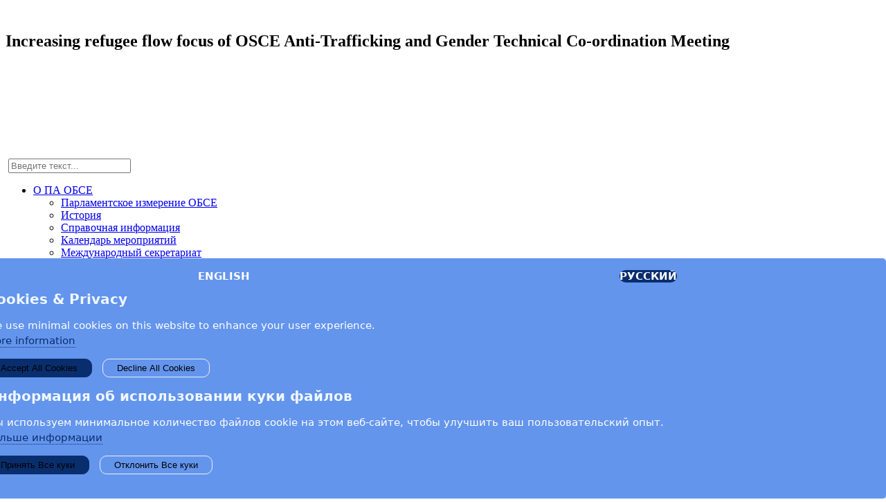

--- FILE ---
content_type: text/html; charset=utf-8
request_url: https://www.oscepa.org/ru/novosti-i-multimedia/press-relizy/2022/increasing-refugee-flow-focus-of-osce-anti-trafficking-and-gender-technical-co-ordination-meeting
body_size: 13990
content:


<!DOCTYPE html>
<html xmlns="http://www.w3.org/1999/xhtml" xml:lang="ru-ru" lang="ru-ru" dir="ltr" >
<head>
	<meta charset="utf-8">
	<meta name="author" content="Nat Parry">
	<meta name="generator" content="Joomla! - Open Source Content Management">
	<title>Increasing refugee flow focus of OSCE Anti-Trafficking and Gender Technical Co-ordination Meeting</title>
	<link href="https://www.oscepa.org/en/news-a-media/press-releases/2022/increasing-refugee-flow-focus-of-osce-anti-trafficking-and-gender-technical-co-ordination-meeting" rel="alternate" hreflang="en-GB">
	<link href="https://www.oscepa.org/ru/novosti-i-multimedia/press-relizy/2022/increasing-refugee-flow-focus-of-osce-anti-trafficking-and-gender-technical-co-ordination-meeting" rel="alternate" hreflang="ru-RU">
	<link href="https://www.oscepa.org/ru/search?format=opensearch" rel="search" title="OpenSearch OSCE PA" type="application/opensearchdescription+xml">
<link href="/media/mod_languages/css/template.min.css?6a2c4ea80e732ed19126602a869b1fc9" rel="stylesheet" />
	<link href="/media/vendor/joomla-custom-elements/css/joomla-alert.min.css?0.2.0" rel="stylesheet" />
	<link href="/modules/mod_bw_social_share/css/mod_bw_social_share.css" rel="stylesheet" />
	<link href="/modules/mod_bw_social_share/css/rrssb.css" rel="stylesheet" />
	<link href="/plugins/system/jce/css/content.css?aa754b1f19c7df490be4b958cf085e7c" rel="stylesheet" />
<script src="/media/vendor/jquery/js/jquery.min.js?3.7.1"></script>
	<script src="/media/legacy/js/jquery-noconflict.min.js?04499b98c0305b16b373dff09fe79d1290976288"></script>
	<script src="/media/mod_menu/js/menu-es5.min.js?6a2c4ea80e732ed19126602a869b1fc9" nomodule defer></script>
	<script type="application/json" class="joomla-script-options new">{"bootstrap.dropdown":{".dropdown-toggle":{"flip":true,"boundary":"scrollParent","reference":"toggle","display":"dynamic","popperConfig":true}},"joomla.jtext":{"MOD_FINDER_SEARCH_VALUE":"\u0412\u0432\u0435\u0434\u0438\u0442\u0435 \u0442\u0435\u043a\u0441\u0442...","ERROR":"\u041e\u0448\u0438\u0431\u043a\u0430","MESSAGE":"\u0421\u043e\u043e\u0431\u0449\u0435\u043d\u0438\u0435","NOTICE":"\u0412\u043d\u0438\u043c\u0430\u043d\u0438\u0435","WARNING":"\u041f\u0440\u0435\u0434\u0443\u043f\u0440\u0435\u0436\u0434\u0435\u043d\u0438\u0435","JCLOSE":"\u0417\u0430\u043a\u0440\u044b\u0442\u044c","JOK":"\u041e\u043a","JOPEN":"\u041e\u0442\u043a\u0440\u044b\u0442\u044c"},"system.paths":{"root":"","rootFull":"https:\/\/www.oscepa.org\/","base":"","baseFull":"https:\/\/www.oscepa.org\/"},"csrf.token":"b545f399a6a6f10b7e790d3369c612e9"}</script>
	<script src="/media/system/js/core.min.js?9c761ae035a6bd778a710e6c0f5ff7de049b67a3"></script>
	<script src="/media/vendor/bootstrap/js/bootstrap-es5.min.js?5.3.2" nomodule defer></script>
	<script src="/media/com_finder/js/finder-es5.min.js?14e4c7fdce4ca11c6d12b74bad128529a294b183" nomodule defer></script>
	<script src="/media/system/js/messages-es5.min.js?44e3f60beada646706be6569e75b36f7cf293bf9" nomodule defer></script>
	<script src="/media/vendor/bootstrap/js/dropdown.min.js?5.3.2" type="module"></script>
	<script src="/media/com_finder/js/finder.min.js?c8b55661ed62db937b8d6856090adf9258c4a0fc" type="module"></script>
	<script src="/media/system/js/messages.min.js?7425e8d1cb9e4f061d5e30271d6d99b085344117" type="module"></script>
	<script src="/modules/mod_bw_social_share/js/rrssb.js"></script>
	<script src="/modules/mod_bw_social_share/js/mod_bw_social_share.js"></script>
	<link href="https://www.oscepa.org/en/news-a-media/press-releases/2022/increasing-refugee-flow-focus-of-osce-anti-trafficking-and-gender-technical-co-ordination-meeting" rel="alternate" hreflang="x-default">

		<script
	  src="https://code.jquery.com/jquery-3.7.1.min.js"
	  integrity="sha256-/JqT3SQfawRcv/BIHPThkBvs0OEvtFFmqPF/lYI/Cxo="
	  crossorigin="anonymous"></script>
		
	<script src="https://cdnjs.cloudflare.com/ajax/libs/twitter-bootstrap/2.3.2/js/bootstrap.min.js"></script>	

	<link rel="apple-touch-icon" sizes="180x180" href="/templates/oscepa-43/favicons/apple-touch-icon.png">
	<link rel="icon" type="image/png" sizes="32x32" href="/templates/oscepa-43/favicons/favicon-32x32.png">
	<link rel="icon" type="image/png" sizes="16x16" href="/templates/oscepa-43/favicons/favicon-16x16.png">
	<link rel="manifest" href="/templates/oscepa-43/favicons/site.webmanifest">
	<link rel="mask-icon" href="/templates/oscepa-43/favicons/safari-pinned-tab.svg" color="#5bbad5">
	<link rel="shortcut icon" href="/templates/oscepa-43/favicons/favicon.ico">
	<meta name="msapplication-TileColor" content="#da532c">
	<meta name="msapplication-config" content="/templates/oscepa-43/favicons/browserconfig.xml">
	<meta name="theme-color" content="#ffffff">
	<meta name="viewport" content="width=device-width, initial-scale=1, shrink-to-fit=no">
			<link rel="stylesheet" href="/templates/oscepa-43/css/bootstrap.css?v=250318" type="text/css" />
		<link rel="stylesheet" href="/templates/oscepa-43/css/bootstrap-grid.css" type="text/css" />
				<link rel="stylesheet" href="/templates/oscepa-43/css/template.css?v=250318" type="text/css" />
			<link rel="stylesheet" href="/templates/oscepa-43/css/mobile.css" type="text/css" />
		<link rel="stylesheet" href="/templates/oscepa-43/css/font.css" type="text/css" />
	<link rel="stylesheet" href="/templates/oscepa-43/css/custom.css" type="text/css" />
	<script src="/templates/oscepa-43/js/common.js" type="text/javascript"></script>
	<script async src="https://platform.twitter.com/widgets.js" charset="utf-8"></script>	
	
	<link rel="stylesheet" href="https://unpkg.com/leaflet@1.3.1/dist/leaflet.css" integrity="sha512-Rksm5RenBEKSKFjgI3a41vrjkw4EVPlJ3+OiI65vTjIdo9brlAacEuKOiQ5OFh7cOI1bkDwLqdLw3Zg0cRJAAQ==" crossorigin="" />
  <link rel="stylesheet" href="https://unpkg.com/leaflet.markercluster@1.3.0/dist/MarkerCluster.css" />
  <link rel="stylesheet" href="https://unpkg.com/leaflet.markercluster@1.3.0/dist/MarkerCluster.Default.css" />

  <script src="https://unpkg.com/leaflet@1.3.1/dist/leaflet.js" integrity="sha512-/Nsx9X4HebavoBvEBuyp3I7od5tA0UzAxs+j83KgC8PU0kgB4XiK4Lfe4y4cgBtaRJQEIFCW+oC506aPT2L1zw==" crossorigin=""></script>
  <script src="https://unpkg.com/leaflet.markercluster@1.3.0/dist/leaflet.markercluster.js"></script>
	

<!--[if lte IE 7]>
<style type="text/css">
#nav2 > div. ul.menu > li,#nav1 > div. ul.menu > li {
	display: inline !important;
	zoom: 1;
}
</style>
<![endif]-->


	<!--[if lt IE 9]>
		<script src="/media/jui/js/html5.js"></script>
	<![endif]-->

		
	
	<script>
	// Define dataLayer and the gtag function.
	window.dataLayer = window.dataLayer || [];
	function gtag(){dataLayer.push(arguments);}

	// Set default consent to 'denied' as a placeholder
	// Determine actual values based on your own requirements
	gtag('consent', 'default', {
		'ad_storage': 'denied',
		'ad_user_data': 'denied',
		'ad_personalization': 'denied',
		'functionality_storage': 'denied',
		'personalization_storage': 'denied',
	    'security_storage': 'denied',
	    'analytics_storage': 'denied'
	});
	</script>
	
	<!-- Google tag (gtag.js) -->
	<script async src="https://www.googletagmanager.com/gtag/js?id=G-W1FLYT21P2"></script>
	<script>
		window.dataLayer = window.dataLayer || [];
		function gtag(){dataLayer.push(arguments);}
		
		gtag('js', new Date());
		gtag('config', 'G-W1FLYT21P2');
	</script>
	
	<script>
	// Define dataLayer and the gtag function.
	window.dataLayer = window.dataLayer || [];
	function gtag(){dataLayer.push(arguments);}

//	Update this section based on your business requirements.
	gtag('consent', 'update', {
		'ad_storage': 'denied',
		'ad_user_data': 'denied',
		'ad_personalization': 'denied',
		'functionality_storage': 'denied',
		'personalization_storage': 'denied',
	    'security_storage': 'denied',
	    'analytics_storage': 'denied'
	});
	</script>	
	
	<script>
		gtag("event", "UserViewPage", {
		    "event_category": "CookieSettings",
		    "event_label": "notSetted"
		});	
	</script>
		
	</head>
<body class="com_content view-article layout-blog no-task itemid-1372">
<div id="wrapper">
		<div id="maintop_slider">
		<div class="block01">
			
<div class="cate-banner article-banner">
	<!-- get image -->
	<img src="/images/Photos/Press_Releases_General_pictures/2022/210422_MC_and_Val_Richey_meeting_Moldova_banner.png" alt="" />	<!-- Decription -->
	<div class="container_ct cate_txt01">
				<h2 class="title">Increasing refugee flow focus of OSCE Anti-Trafficking and Gender Technical Co-ordination Meeting</h2>

		
	</div>
</div>   
   
   
   
   

		</div>
	</div>
			<div class=" ui-sortable container">
	<!--<section id="row2" class="clearfix">
		<div class=" clearfix">
			<div class="flexiblecolumn" style="width:80%;">
								<div id="block14">
					<div class=" clearfix">
						
<div id="mod-custom713" class="custom">
    <p><a href="https://www.youtube.com/user/oscepa/videos" target="_blank" style="color: #000000; font-family: Verdana, Arial, Helvetica, sans-serif; font-size: 11px; line-height: normal; text-align: -webkit-right;" title="Go to the OSCE PA's YouTube page"><img src="/images/Photos/Buttons/youtube_icon.png" alt="youtube icon" width="27" height="27" style="display: block; margin-left: 5px; vertical-align: top; margin-top: -3px; float: right;" /></a> <a href="https://www.instagram.com/osce_pa/" target="_blank"><img src="/images/Photos/Buttons/Instagram_Icon_Large.png" alt="Instagram Icon Large" width="28" height="28" style="margin-top: -3px; margin-right: 0px; margin-left: 5px;" /></a> <a href="https://www.flickr.com/photos/oscepa/albums" target="_blank" title="Go to the OSCE PA's Flickr page"><img src="/images/Photos/Buttons/flickr-icon2.png" alt="flickr icon2" width="27" height="27" style="margin-left: 5px; display: block; vertical-align: top; margin-top: -3px; float: right;" /></a> <a href="https://www.facebook.com/oscepa" target="_blank" title="Go to the OSCE PA's Facebook page"><img src="/images/Photos/Buttons/Facebook-icon.jpg" alt="Facebook icon" width="27" height="27" style="margin-top: -3px; margin-bottom: 0px; margin-left: 5px; display: block; vertical-align: top; float: right;" /></a> <a href="https://twitter.com/oscepa" target="_blank" title="Go to the OSCE PA's Twitter page"><img src="/images/Photos/Buttons/Twitter_icon.png" alt="Twitter icon" width="27" height="27" style="margin-top: -3px; margin-bottom: 0px; margin-left: 5px; display: block; vertical-align: top; float: right;" /></a></p></div>

					</div>
				</div>
							</div>
			<div class="flexiblecolumn" style="width:20%;">
								<nav id="nav2">
					<div class=" clearfix">
						<label for="topmenu-mobileck" class="mobileckhambuger_togglerlabel" style="display:none;">&#x2261;</label>
						<input id="topmenu-mobileck" class="mobileckhambuger_toggler" type="checkbox" style="display:none;"/>
						<ul class="mod-menu mod-list nav ">
<li class="nav-item item-1304"><a href="/ru/privacy-policy" >Privacy Policy</a></li><li class="nav-item item-182"><a href="/ru/contact-us" >CONTACT US</a></li><li class="nav-item item-183"><a href="http://www.osce.org/" target="_blank" rel="noopener noreferrer">OSCE.org</a></li></ul>

					</div>
				</nav>
							</div>
			<div class="clr"></div>
		</div>
	</section>-->
	<div class="tmp_block01">
		<section id="row1" class="clearfix">
			<div class=" clearfix">
				<div id="logo1" class="logo">
					<div class="clearfix">
												<a href="/">
													<img src="/templates/oscepa-43/images/logo.png" alt="" />
												</a>
																	</div>
				</div>
			</div>
		</section>
		<p class="menu_smp smp"><img src="/templates/oscepa-43/images/menu-smp.png" alt="" /></p>
		<p class="search_icon smp"><img src="/templates/oscepa-43/images/search-icon.png" alt="" /></p>
				<nav id="nav1" class="navbox">
						<p class="search_icon pc"><img src="/templates/oscepa-43/images/search-icon.png" alt="" /></p>
			<div class="block02">
				
<form class="mod-finder js-finder-searchform form-search" action="/ru/search" method="get" role="search">
    <label for="mod-finder-searchword1127" class="finder"> </label><input type="text" name="q" id="mod-finder-searchword1127" class="js-finder-search-query form-control" value="" placeholder="Введите текст...">
            </form>

			</div>
						<div class="block01">
				<label for="mainmenu-mobileck" class="mobileckhambuger_togglerlabel" style="display:none;">&#x2261;</label>
				<input id="mainmenu-mobileck" class="mobileckhambuger_toggler" type="checkbox" style="display:none;"/>
				<ul class="mod-menu mod-list nav menu nav-dropdown mod-list">
<li class="nav-item item-1421 deeper parent"><a href="/ru/o-pa-obse" >О ПА ОБСЕ</a><ul class="mod-menu__sub list-unstyled small"><li class="nav-item item-1353"><a href="/ru/o-pa-obse/parlamentskoe-izmerenie-obse" >Парламентское измерение ОБСЕ</a></li><li class="nav-item item-1354 parent"><a href="/ru/o-pa-obse/istoriya" >История</a></li><li class="nav-item item-1355"><a href="/ru/o-pa-obse/spravochnaya-informatsiya" >Справочная информация</a></li><li class="nav-item item-1356"><a href="/ru/o-pa-obse/kalendar-meropriyatij" >Календарь мероприятий</a></li><li class="nav-item item-1357 parent"><a href="/ru/o-pa-obse/mezhdunarodnyj-sekretariat" >Международный секретариат</a></li><li class="nav-item item-1358 parent"><a href="/ru/o-pa-obse/trudoustrojstvo-v-pa-obse" >Трудоустройство в ПА ОБСЕ</a></li></ul></li><li class="nav-item item-1422 deeper parent"><a href="/ru/chleny" >ЧЛЕНЫ</a><ul class="mod-menu__sub list-unstyled small"><li class="nav-item item-1359 parent"><a href="/ru/chleny/predsedatel-i-byuro" >Председатель и Бюро</a></li><li class="nav-item item-1360 parent"><a href="/ru/chleny/gosudarstva-uchastniki" >Государства-участники</a></li><li class="nav-item item-1361"><a href="/ru/chleny/partnery-po-sotrudnichestvu" >Партнеры по сотрудничеству</a></li></ul></li><li class="nav-item item-1348 deeper parent"><a href="/ru/deyatelnost" >ДЕЯТЕЛЬНОСТЬ</a><ul class="mod-menu__sub list-unstyled small"><li class="nav-item item-1362 parent"><a href="/ru/deyatelnost/obshchie-komitety" >Общие комитеты</a></li><li class="nav-item item-1363 parent"><a href="/ru/deyatelnost/spetsialnye-predstaviteli" >Специальные представители</a></li><li class="nav-item item-1364 parent"><a href="/ru/deyatelnost/spetsialnye-komitety-i-rabochie-gruppy" >Специальные комитеты и рабочие группы</a></li><li class="nav-item item-1365 parent"><a href="/ru/deyatelnost/nablyudenie-za-vyborami" >Наблюдение за выборами</a></li><li class="nav-item item-1366"><a href="/ru/deyatelnost/na-puti-k-khelsinki-50" >На пути к «Хельсинки + 50»</a></li><li class="nav-item item-1367 parent"><a href="/ru/deyatelnost/mery-reagirovaniya-na-krizis-vyzvannyj-pandemiej-covid-19" >Меры реагирования на кризис, вызванный пандемией COVID-19</a></li><li class="nav-item item-1605"><a href="/ru/deyatelnost/dejstviya-v-otnoshenii-ukrainy" >Действия в отношении Украины</a></li></ul></li><li class="nav-item item-1349 deeper parent"><a href="/ru/zasedaniya" >ЗАСЕДАНИЯ</a><ul class="mod-menu__sub list-unstyled small"><li class="nav-item item-1368 parent"><a href="/ru/zasedaniya/ezhegodnye-sessii" class="h6">Ежегодные сессии</a></li><li class="nav-item item-1369 parent"><a href="/ru/zasedaniya/osennie-zasedaniya" >Осенние заседания</a></li><li class="nav-item item-1370 parent"><a href="/ru/zasedaniya/zimnie-zasedaniya" >Зимние заседания</a></li><li class="nav-item item-1371"><a href="/ru/zasedaniya/drugie-zasedaniya" >Другие заседания</a></li></ul></li><li class="nav-item item-1350 active deeper parent"><a href="/ru/novosti-i-multimedia" >НОВОСТИ И МУЛЬТИМЕДИА</a><ul class="mod-menu__sub list-unstyled small"><li class="nav-item item-1372 current active parent"><a href="/ru/novosti-i-multimedia/press-relizy" aria-current="location">Пресс-релизы</a></li><li class="nav-item item-1373"><a href="/ru/novosti-i-multimedia/novosti-iz-kopengagena" >Новости из Копенгагена</a></li><li class="nav-item item-1374"><a href="/ru/novosti-i-multimedia/publikatsii" >Публикации</a></li><li class="nav-item item-1375"><a href="https://www.flickr.com/photos/oscepa" target="_blank" rel="noopener noreferrer">Фотоматериалы</a></li><li class="nav-item item-1376"><a href="https://www.youtube.com/user/oscepa/videos" target="_blank" rel="noopener noreferrer">Видеоматериалы</a></li></ul></li><li class="nav-item item-1351"><a href="/ru/dokumenty" >ДОКУМЕНТЫ</a></li></ul>
<ul class="mod-menu mod-list nav nav menu login mod-list">
<li class="nav-item item-1352"><a href="https://oscepa.eventsair.com/registration/Account/Login?ReturnUrl=%2Fregistration%2Fosce-pa-member-directory%2Fregistration" >ВХОД</a></li></ul>
<div class="mod-languages language">
        <div class="mod-languages">
    <p class="visually-hidden" id="language_picker_des_1061">Выберите язык</p>


    <ul aria-labelledby="language_picker_des_1061" class="mod-languages__list lang-inline">

                                <li>
                <a  href="/en/news-a-media/press-releases/2022/increasing-refugee-flow-focus-of-osce-anti-trafficking-and-gender-technical-co-ordination-meeting">
                                            English                                    </a>
            </li>
                                                    <li class="lang-active">
                <a aria-current="true"  href="https://www.oscepa.org/ru/novosti-i-multimedia/press-relizy/2022/increasing-refugee-flow-focus-of-osce-anti-trafficking-and-gender-technical-co-ordination-meeting">
                                            Русский                                     </a>
            </li>
                </ul>

</div>
</div>
<div class="mod-languages language-mb">
        <div class="mod-languages">
    <p class="visually-hidden" id="language_picker_des_1062">Выберите язык</p>


        <div class="mod-languages__select btn-group">
                                                        <button id="language_btn_1062" type="button" data-bs-toggle="dropdown" class="btn btn-secondary dropdown-toggle" aria-haspopup="listbox" aria-labelledby="language_picker_des_1062 language_btn_1062" aria-expanded="false">
                                            <img src="/media/mod_languages/images/ru_ru.gif" alt="">                                        Русский                 </button>
                            <ul aria-labelledby="language_picker_des_1062" class="lang-block dropdown-menu">

                                                <li>
                    <a  href="/en/news-a-media/press-releases/2022/increasing-refugee-flow-focus-of-osce-anti-trafficking-and-gender-technical-co-ordination-meeting">
                                                    <img src="/media/mod_languages/images/en.gif" alt="">                                                English                    </a>
                </li>
                                                            </ul>
    </div>

</div>
</div>

			</div>
		</nav>
			</div>

	<div class="print-logo">
				<a href="/">
					<img src="/templates/oscepa-43/images/logo.png" alt="" />
				</a>
					</div>
	
	
	<div id="maincontent" class="maincontent noleft noright">
		<div class="container_ct clearfix">
						<div id="block13">
				<div class=" clearfix">
					<div class="moduletable bread_module col-md-10">
        
<ul itemscope itemtype="https://schema.org/BreadcrumbList" class="breadcrumb bread_module col-md-12">
			<!-- <li>
			Вы здесь: &#160;
		</li> -->
	
				<li itemprop="itemListElement" itemscope itemtype="https://schema.org/ListItem">
									<a itemprop="item" href="/ru/" class="pathway"><span itemprop="name">Главная</span></a>
				
									<span class="divider">/</span>
								<meta itemprop="position" content="1">
			</li>
					<li itemprop="itemListElement" itemscope itemtype="https://schema.org/ListItem">
									<a itemprop="item" href="/ru/novosti-i-multimedia" class="pathway"><span itemprop="name">НОВОСТИ И МУЛЬТИМЕДИА</span></a>
				
									<span class="divider">/</span>
								<meta itemprop="position" content="2">
			</li>
					<li itemprop="itemListElement" itemscope itemtype="https://schema.org/ListItem">
									<a itemprop="item" href="/ru/novosti-i-multimedia/press-relizy" class="pathway"><span itemprop="name">Пресс-релизы</span></a>
				
									<span class="divider">/</span>
								<meta itemprop="position" content="3">
			</li>
					<li itemprop="itemListElement" itemscope itemtype="https://schema.org/ListItem">
									<a itemprop="item" href="/ru/novosti-i-multimedia/press-relizy/2022" class="pathway"><span itemprop="name">2022</span></a>
				
									<span class="divider">/</span>
								<meta itemprop="position" content="4">
			</li>
					<li itemprop="itemListElement" itemscope itemtype="https://schema.org/ListItem" class="active">
				<span itemprop="name">
					Increasing refugee flow focus of OSCE Anti-Trafficking and Gender Technical Co-ordination Meeting				</span>
				<meta itemprop="position" content="5">
			</li>
		</ul>
</div>

				</div>
									<div class="clearfix">
						<select id="selectBox" onchange="window.document.location.href=this.options[this.selectedIndex].value;" class="categories-module_press">
<option value="/news-a-media/press-releases">Select year</option>
	<option value="/ru/novosti-i-multimedia/press-relizy/2026" >
		2026	</option>
	<option value="/ru/novosti-i-multimedia/press-relizy/2025" >
		2025	</option>
	<option value="/ru/novosti-i-multimedia/press-relizy/2024" >
		2024	</option>
	<option value="/ru/novosti-i-multimedia/press-relizy/press-2023" >
		2023	</option>
	<option value="/ru/novosti-i-multimedia/press-relizy/2022" >
		2022	</option>
	<option value="/ru/novosti-i-multimedia/press-relizy/press-2021" >
		2021	</option>
	<option value="/ru/novosti-i-multimedia/press-relizy/press-2020" >
		2020	</option>
	<option value="/ru/novosti-i-multimedia/press-relizy/press-2019" >
		2019	</option>
	<option value="/ru/novosti-i-multimedia/press-relizy/press-2018" >
		2018	</option>
	<option value="/ru/novosti-i-multimedia/press-relizy/press-2017" >
		2017	</option>
	<option value="/ru/novosti-i-multimedia/press-relizy/press-2016" >
		2016	</option>
	<option value="/ru/novosti-i-multimedia/press-relizy/press-2015" >
		2015	</option>
	<option value="/ru/novosti-i-multimedia/press-relizy/press-2014" >
		2014	</option>
	<option value="/ru/novosti-i-multimedia/press-relizy/press-2013" >
		2013	</option>
	<option value="/ru/novosti-i-multimedia/press-relizy/press-2012" >
		2012	</option>
	<option value="/ru/novosti-i-multimedia/press-relizy/press-2011" >
		2011	</option>
	<option value="/ru/novosti-i-multimedia/press-relizy/press-2010" >
		2010	</option>
</select>

<style type="text/css">
	.categories-module_press{
		position: relative;
	    height: 45px;
	    float: right;
	    margin-top: -35px;
	}
</style>
<script type="text/javascript">
    jQuery(function($) {
		$('#selectBox').on('change', function() {
			var url = $(this).val();
			if (url) {
				window.location = url;
			}
			return false;
		});
	});

</script>


					</div>
							</div>
										<div id="main" class="column main row-fluid col-md-8">
					<div class="clearfix">
												<div id="maincenter" class="maincenter article_noright">
							<div class="row clearfix">
								<main id="center" class="column center col-md-8">
									<div class="">
																			<div id="content" class="">
											<div class="clearfix">
												<div id="system-message-container" aria-live="polite"></div>

												<div class="article_detail" itemprop="articleBody">
		<!-- START: Modules Anywhere --><div class="bw-social-share">

  
  <!-- Buttons start here. Copy this ul to your document. -->
  <ul class="rrssb-buttons bw-social-share-buttons bw-social-share-buttons-small">

          <li class="rrssb-facebook">
                <a href="https://www.facebook.com/sharer/sharer.php?u=https://www.oscepa.org/ru/novosti-i-multimedia/press-relizy/2022/increasing-refugee-flow-focus-of-osce-anti-trafficking-and-gender-technical-co-ordination-meeting&amp;picture=&amp;title=Increasing refugee flow focus of OSCE Anti-Trafficking and Gender Technical Co-ordination Meeting&amp;description=&amp;caption=www.oscepa.org" class="popup" >
          <span class="rrssb-icon"><svg xmlns="http://www.w3.org/2000/svg" viewBox="0 0 29 29">
              <path d="M26.4 0H2.6C1.714 0 0 1.715 0 2.6v23.8c0 .884 1.715 2.6 2.6 2.6h12.393V17.988h-3.996v-3.98h3.997v-3.062c0-3.746 2.835-5.97 6.177-5.97 1.6 0 2.444.173 2.845.226v3.792H21.18c-1.817 0-2.156.9-2.156 2.168v2.847h5.045l-.66 3.978h-4.386V29H26.4c.884 0 2.6-1.716 2.6-2.6V2.6c0-.885-1.716-2.6-2.6-2.6z" />
            </svg></span>
          <span class="rrssb-text">facebook</span>
        </a>

      </li>
              <li class="rrssb-googleplus">
        <!-- Replace href with your meta and URL information.  -->
        <a href="https://plus.google.com/share?url=https://www.oscepa.org/ru/novosti-i-multimedia/press-relizy/2022/increasing-refugee-flow-focus-of-osce-anti-trafficking-and-gender-technical-co-ordination-meeting&amp;title=Increasing+refugee+flow+focus+of+OSCE+Anti-Trafficking+and+Gender+Technical+Co-ordination+Meeting&amp;description=" class="popup" >
          <span class="rrssb-icon">
            <svg xmlns="http://www.w3.org/2000/svg" width="24" height="24" viewBox="0 0 24 24">
              <path d="M21 8.29h-1.95v2.6h-2.6v1.82h2.6v2.6H21v-2.6h2.6v-1.885H21V8.29zM7.614 10.306v2.925h3.9c-.26 1.69-1.755 2.925-3.9 2.925-2.34 0-4.29-2.016-4.29-4.354s1.885-4.353 4.29-4.353c1.104 0 2.014.326 2.794 1.105l2.08-2.08c-1.3-1.17-2.924-1.883-4.874-1.883C3.65 4.586.4 7.835.4 11.8s3.25 7.212 7.214 7.212c4.224 0 6.953-2.988 6.953-7.082 0-.52-.065-1.104-.13-1.624H7.614z" />
            </svg> </span>
          <span class="rrssb-text">google+</span>
        </a>
      </li>
        
    
        
          <li class="rrssb-twitter">
        <!-- Replace href with your Meta and URL information  -->
        <a href="https://twitter.com/intent/tweet?text=Increasing+refugee+flow+focus+of+OSCE+Anti-Trafficking+and+Gender+Technical+Co-ordination+Meeting%0Ahttps://www.oscepa.org/ru/novosti-i-multimedia/press-relizy/2022/increasing-refugee-flow-focus-of-osce-anti-trafficking-and-gender-technical-co-ordination-meeting%0A" class="popup" >
          <span class="rrssb-icon">
          	<svg version="1.1" id="svg5" xmlns:svg="http://www.w3.org/2000/svg"
				 xmlns="http://www.w3.org/2000/svg" xmlns:xlink="http://www.w3.org/1999/xlink" x="0px" y="0px" viewBox="0 0 1668.56 1221.19"
				 style="enable-background:new 0 0 1668.56 1221.19;" xml:space="preserve">
			<g id="layer1" transform="translate(52.390088,-25.058597)">
				<path id="path1009" d="M283.94,167.31l386.39,516.64L281.5,1104h87.51l340.42-367.76L984.48,1104h297.8L874.15,558.3l361.92-390.99
					h-87.51l-313.51,338.7l-253.31-338.7H283.94z M412.63,231.77h136.81l604.13,807.76h-136.81L412.63,231.77z"/>
			</g>
			</svg>
          	
          </span>
          <span class="rrssb-text">twitter</span>
        </a>
      </li>
       
    
    
              <li class="rrssb-email">
        <!-- Replace subject with your message using URL Endocding: http://meyerweb.com/eric/tools/dencoder/ -->
        <a href="/cdn-cgi/l/email-protection#[base64]">
          <span class="rrssb-icon"><svg xmlns="http://www.w3.org/2000/svg" viewBox="0 0 28 28">
              <path d="M20.11 26.147c-2.335 1.05-4.36 1.4-7.124 1.4C6.524 27.548.84 22.916.84 15.284.84 7.343 6.602.45 15.4.45c6.854 0 11.8 4.7 11.8 11.252 0 5.684-3.193 9.265-7.398 9.3-1.83 0-3.153-.934-3.347-2.997h-.077c-1.208 1.986-2.96 2.997-5.023 2.997-2.532 0-4.36-1.868-4.36-5.062 0-4.75 3.503-9.07 9.11-9.07 1.713 0 3.7.4 4.6.972l-1.17 7.203c-.387 2.298-.115 3.3 1 3.4 1.674 0 3.774-2.102 3.774-6.58 0-5.06-3.27-8.994-9.304-8.994C9.05 2.87 3.83 7.545 3.83 14.97c0 6.5 4.2 10.2 10 10.202 1.987 0 4.09-.43 5.647-1.245l.634 2.22zM16.647 10.1c-.31-.078-.7-.155-1.207-.155-2.572 0-4.596 2.53-4.596 5.53 0 1.5.7 2.4 1.9 2.4 1.44 0 2.96-1.83 3.31-4.088l.592-3.72z" />
            </svg></span>
          <span class="rrssb-text">email</span>
        </a>
      </li>
              <li class="rrssb-instagram">
        <!-- Replace href with your URL  -->
        <a href="http://instagram.com" class="popup" >
          <span class="rrssb-icon">
            <svg xmlns="http://www.w3.org/2000/svg" viewBox="0 0 28 28">
              <path d="M4.066.636h19.867c1.887 0 3.43 1.543 3.43 3.43v19.868c0 1.888-1.543 3.43-3.43 3.43H4.066c-1.887 0-3.43-1.542-3.43-3.43V4.066c0-1.887 1.544-3.43 3.43-3.43zm16.04 2.97c-.66 0-1.203.54-1.203 1.202v2.88c0 .662.542 1.203 1.204 1.203h3.02c.663 0 1.204-.54 1.204-1.202v-2.88c0-.662-.54-1.203-1.202-1.203h-3.02zm4.238 8.333H21.99c.224.726.344 1.495.344 2.292 0 4.446-3.72 8.05-8.308 8.05s-8.31-3.604-8.31-8.05c0-.797.122-1.566.344-2.293H3.606v11.29c0 .584.48 1.06 1.062 1.06H23.28c.585 0 1.062-.477 1.062-1.06V11.94h.002zm-10.32-3.2c-2.963 0-5.367 2.33-5.367 5.202 0 2.873 2.404 5.202 5.368 5.202 2.965 0 5.368-2.33 5.368-5.202s-2.403-5.2-5.368-5.2z" />
            </svg>
          </span>
          <span class="rrssb-text">instagram</span>
        </a>
      </li>
                                                  <li class="rrssb-whatsapp">
        <a href="https://api.whatsapp.com/send?text=Increasing+refugee+flow+focus+of+OSCE+Anti-Trafficking+and+Gender+Technical+Co-ordination+Meeting%3A%20https://www.oscepa.org/ru/novosti-i-multimedia/press-relizy/2022/increasing-refugee-flow-focus-of-osce-anti-trafficking-and-gender-technical-co-ordination-meeting%20%7C%20" data-action="share/whatsapp/share" >
          <span class="rrssb-icon">
            <svg xmlns="http://www.w3.org/2000/svg" width="90" height="90" viewBox="0 0 90 90">
              <path d="M90 43.84c0 24.214-19.78 43.842-44.182 43.842a44.256 44.256 0 0 1-21.357-5.455L0 90l7.975-23.522a43.38 43.38 0 0 1-6.34-22.637C1.635 19.63 21.415 0 45.818 0 70.223 0 90 19.628 90 43.84zM45.818 6.983c-20.484 0-37.146 16.535-37.146 36.86 0 8.064 2.63 15.533 7.076 21.61l-4.64 13.688 14.274-4.537A37.122 37.122 0 0 0 45.82 80.7c20.48 0 37.145-16.533 37.145-36.857S66.3 6.983 45.818 6.983zm22.31 46.956c-.272-.447-.993-.717-2.075-1.254-1.084-.537-6.41-3.138-7.4-3.495-.993-.36-1.717-.54-2.438.536-.72 1.076-2.797 3.495-3.43 4.212-.632.72-1.263.81-2.347.27-1.082-.536-4.57-1.672-8.708-5.332-3.22-2.848-5.393-6.364-6.025-7.44-.63-1.076-.066-1.657.475-2.192.488-.482 1.084-1.255 1.625-1.882.543-.628.723-1.075 1.082-1.793.363-.718.182-1.345-.09-1.884-.27-.537-2.438-5.825-3.34-7.977-.902-2.15-1.803-1.793-2.436-1.793-.63 0-1.353-.09-2.075-.09-.722 0-1.896.27-2.89 1.344-.99 1.077-3.788 3.677-3.788 8.964 0 5.288 3.88 10.397 4.422 11.113.54.716 7.49 11.92 18.5 16.223 11.01 4.3 11.01 2.866 12.996 2.686 1.984-.18 6.406-2.6 7.312-5.107.9-2.513.9-4.664.63-5.112z" />
            </svg>
          </span>
          <span class="rrssb-text">Whatsapp</span>
        </a>
      </li>
        
  </ul>
  <!-- Buttons end here -->

  

</div><!-- END: Modules Anywhere -->
		
		<div class="print-atcl-head">
			<img src="/images/Photos/Press_Releases_General_pictures/2022/210422_MC_and_Val_Richey_meeting_Moldova_banner.png" alt="" />		</div>
		
		<div class="print-atcl-head">
			Increasing refugee flow focus of OSCE Anti-Trafficking and Gender Technical Co-ordination Meeting		</div>
				
		
		
		 
<p>CHISINAU, 22 April 2022&nbsp;<em>–</em> On 21 April, the OSCE Mission to Moldova held an Anti-Trafficking and Gender Technical Co-ordination Meeting to discuss the impacts of the increasing refugee flow and the risks of trafficking in human beings.</p>
<p>During the meeting, participants discussed how the current humanitarian crisis creates greater risks of gender-based violence, in particular, trafficking in human beings and sexual abuse. Women and girls comprise a vast majority of refugees and are at risk in the current context.</p>
<p>The meeting was attended by 47 participants, including representatives from Moldovan state agencies, civil society organizations from both banks of the Dniester/Nistru River and international partners, including the President of the OSCE Parliamentary Assembly, Margareta Cederfelt, the Special Representative and Co-ordinator for Combating Trafficking in Human Beings, Valiant Richey, and the Special Representative of the OSCE Chairperson-in-Office on Gender, Liliana Palihovici.</p>
<p>“Due to Russia’s invasion of Ukraine, there are serious humanitarian needs of Ukrainian refugees to be met in Moldova, as well as a pressing need to co-ordinate efforts to combat the serious crime of human trafficking. To bolster Moldova’s efforts, it is important that the country receives appropriate support, and that effective co-operation is established among international actors, including between the OSCE and its Parliamentary Assembly,” noted Ms. Cederfelt, President of the OSCE Parliamentary Assembly.</p>
<p>“We need to prevent the current humanitarian crisis from turning into a human trafficking crisis. Establishing strong prevention measures and addressing vulnerabilities and needs of people seeking refuge, including access to sustainable employment, should be the priority right now,” emphasized Valiant Richey, OSCE Special Representative and Co-ordinator for Combating Trafficking in Human Beings, who presented to the group his Office’s recommendations on the need to enhance anti-trafficking prevention amid mass migration flows.</p>
<p>“The Mission firmly promotes initiatives to address the root causes of gender-based violence. This is needed now more than ever, and the Mission is enhancing its efforts in this regard,” said the Head of the OSCE Mission to Moldova Dr. Claus Neukirch.</p>
<p>In recent years, the Mission, through its Human Rights Programme, organized a number of meetings aimed at building synergies between relevant stakeholders from both banks of the Dniester/Nistru River as part of its confidence-building efforts in the framework of the Transdniestrian Settlement Process. This initiative was organized in co-operation with the Moldovan Ministry of Labour and Social Protection, and the State Chancellery.</p>	</div>
																								<div id="centerbottommodule">
													<div class="clearfix">
														
<div id="mod-custom1089" class="custom">
    <div><form action="https://oscepa.us1.list-manage.com/subscribe/post?u=29842c1c8782f1a5cc6f1ee42&amp;id=c2eb8c68dd" method="post" name="mc-embedded-subscribe-form" novalidate="" target="_blank">
<h4>&nbsp;</h4>
</form></div>
<div>
<h3><strong>КОНТАКТЫ ДЛЯ СМИ</strong></h3>
<p><strong>Нэт Пэрри</strong></p>
<em>Начальник отдела коммуникаций и прессы</em></div>
<div>&nbsp;</div>
<div>
<p>Офис: +45 33 37 80 55<br />Мобильный: +45 60 10 81 77<br />Электронная почта:&nbsp;<a href="/cdn-cgi/l/email-protection#f997988db9968a9a9c8998d79d92"><span class="__cf_email__" data-cfemail="2d434c596d425e4e485d4c034946">[email&#160;protected]</span></a></p>
</div></div>

													</div>
												</div>
																							</div>
										</div>
									
									</div>
								</main>
																<div class="clr"></div>
							</div>
						</div>
						
					</div>
				</div>
			</div>
			<div class="clr"></div>
		</div>
	</div>

	
    </div>
    	<footer id="footer">
		<div class="clearfix container_ct">
			<div class="moduletable_foot01 col-md-4">
        
<div id="mod-custom1057" class="custom">
    <h3 class="title">Парламентская ассамблея ОБСЕ</h3>
<ul class="list-unstyled">
<li>Tordenskjoldsgade 1</li>
<li>1055 Copenhagen K</li>
<li>Denmark</li>
</ul>
<h3 class="title">Контактная информация</h3>
<ul class="list-unstyled">
<li>Tel: +45 33 37 80 40</li>
<li>Fax: +45 33 37 80 30</li>
<li>E-mail: <span style="text-decoration: underline;"><a href="/cdn-cgi/l/email-protection#b1dec2d2d4f1dec2d2d4c1d09fd5da"><span class="__cf_email__" data-cfemail="fb9488989ebb9488989e8b9ad59f90">[email&#160;protected]</span></a></span></li>
</ul></div>
</div>
<div class="moduletable_foot02 col-md-3">
            <h3 >Быстрые ссылки</h3>        <ul class="mod-menu mod-list nav ">
<li class="nav-item item-1423"><a href="/ru/" > Главная страница</a></li><li class="nav-item item-1346"><a href="/ru/o-pa-obse" >О ПА ОБСЕ</a></li><li class="nav-item item-1424"><a href="/ru/zasedaniya" >Заседания</a></li><li class="nav-item item-1347"><a href="/ru/chleny" >Члены</a></li><li class="nav-item item-1425"><a href="/ru/dokumenty" >Документы</a></li><li class="nav-item item-1117"><a href="https://www.osce.org/" target="_blank" rel="noopener noreferrer">OSCE.org</a></li><li class="nav-item item-1426"><a href="/ru/privacy-policy" >Политика конфиденциальности</a></li><li class="nav-item item-1427"><a href="/ru/contact-us" >Контактная информация</a></li></ul>
</div>
<div class="moduletable_foot03 col-md-5">
            <h3 >Свяжитесь с Парламентской ассамблеей ОБСЕ</h3>        
<div id="mod-custom1059" class="custom">
    <!-- Begin Mailchimp Signup Form -->
<div id="mc_embed_signup"><form action="https://oscepa.us1.list-manage.com/subscribe/post?u=29842c1c8782f1a5cc6f1ee42&amp;id=918cb3ac06" method="post" name="mc-embedded-subscribe-form" novalidate="" target="_blank" id="mc-embedded-subscribe-form" class="validate">
<div id="mc_embed_signup_scroll">
<p class="p01" style="margin-bottom: 22px;">Введите Ваше имя и адрес электронной почты для получения новостей и обновлений от ПА ОБСЕ.</p>
<div class="mc-field-group"><input name="FNAME" type="text" value="" id="mce-FNAME" class="required" /></div>
<div class="mc-field-group"><input name="EMAIL" type="email" value="" id="mce-EMAIL" class="required email" /></div>
<!-- real people should not fill this in and expect good things - do not remove this or risk form bot signups-->
<div id="mce-responses" class="clear">
<div id="mce-error-response" class="response" style="display: none;"></div>
<div id="mce-success-response" class="response" style="display: none;"></div>
</div>
<div style="position: absolute; left: -5000px;" aria-hidden="true"><input name="b_29842c1c8782f1a5cc6f1ee42_918cb3ac06" type="text" value="" tabindex="-1" /></div>
<div class="clear" style="text-align: right;"><input name="subscribe" type="submit" value="Подпишитесь на рассылку новостей от ПА ОБСЕ" id="mc-embedded-subscribe" class="button" /></div>
</div>
<div id="mce-responses" class="clear" style="padding-top: 12px; font-size: 15px; text-align: justify;"></div>
</form></div>
<!--End mc_embed_signup--></div>
</div>

		</div>
	</footer>
			<div class="container-fluid container-footer02">
		<div class="container_ct">
			<div class="clearfix">
				
<div id="cookieconsent">
<style>
/* Cookie Dialog */
#gdpr-cookie-message {	
	width: 100%;
	background-color: #6495ed;
    position: fixed;
    right: 0px;
    bottom: 0px;
    padding: 0px 20px 20px 20px;
    border-radius: 5px;
    box-shadow: 0 6px 6px rgba(0,0,0,0.25);
    margin-left: 30px;
    font-family: system-ui;
    z-index: 10;
}
#gdpr-cookie-message h4 {
	margin-top: 10px;
    font-size: 20px;
    font-weight: bold;
    margin-bottom: 0px;
    color: aliceblue;
}
#gdpr-cookie-message h5 {
    font-size: 15px;
    font-weight: 500;
    margin-bottom: 10px;
}
#gdpr-cookie-message p, #gdpr-cookie-message ul {
    color: white;
    font-size: 15px;
    line-height: 1.5em;
}

#gdpr-cookie-message li {
    width: 49%;
    display: inline-block;
    text-align: center;
    color: #fff;
}
#gdpr-cookie-message a {
    text-decoration: none;
    font-size: 15px;

    transition: all 0.3s ease-in;
}
#gdpr-cookie-message .a_moreinfo{
	color: #092e6e;
	border-bottom: 1px #092e6e dotted;
}
#gdpr-cookie-message .a_moreinfo:hover{
}

#gdpr-cookie-message a:hover {
    color: white;
    transition: all 0.3s ease-in;
}


.gdpr-cookie-accept{
	background-color: #092e6e;
	border: #092e6e 1px solid;
	border-radius: 10px;
	padding: 5px 20px 5px 20px;
	margin-right: 10px;
}
.gdpr-cookie-decline{
	background-color: #6495ed;
	border: #eee 1px solid;
	border-radius: 10px;
	padding: 5px 20px 5px 20px;
}
.gdpr-cookie-accept:hover, .gdpr-cookie-decline:hover{
	background-color: #207dc0;
	border: #21699d 1px solid;
	border-color: #207dc0;
	border-radius: 10px;
}


#gdpr-cookie-message .nav{
	margin-bottom: 0;
}

#gdpr-cookie-message .nav-tabs{
	border: 0px;
}

#gdpr-cookie-message .nav-tabs a{
	width: 90%;
	color: #fff;
	font-weight: bold;
	border-color: #eee #eee #ddd;
	border-radius: 10px;
}
#gdpr-cookie-message .nav-tabs a:hover{
	border-color: #207dc0;
	background-color: #207dc0;
	border-radius: 10px;
}

#gdpr-cookie-message .nav-tabs .active a{
	background-color: #092e6e;
	color: #fff;
	font-weight: bold;
	border-color: #092e6e;
}



</style>




<div id="gdpr-cookie-message"  style="display:  block;">
<div class="container_ct">
<div class="row">

<div class="col-xs-12 col-md-6 col-md-push-6">
	<div class="panel panel-default">
	<div class="panel-heading panel-heading-nav">
      <ul class="nav nav-tabs">
        <li role="presentation" class="">
          <a href="#one" aria-controls="one" role="tab" data-toggle="tab">ENGLISH</a>
        </li>
        <li role="presentation" class=" active">
          <a href="#two" aria-controls="two" role="tab" data-toggle="tab">РУССКИЙ</a>
        </li>
      </ul>
    </div>
	</div>
</div>
<div class="col-xs-12 col-md-6 col-md-pull-6">
    <div class="panel-body">
		<div class="tab-content">
		<div role="tabpanel" class="tab-pane fade " id="one">
		
			<h4>Cookies & Privacy</h4>
			<p>We use minimal cookies on this website to enhance your user experience. <br/> <a href="/privacy-policy" class="a_moreinfo">More information</a>
			</p>
			
			<p>
			<button id="" class="gdpr-cookie-accept ">Accept All Cookies</button>
			<button id="" class="gdpr-cookie-decline ">Decline All Cookies</button>
			</p>		  
		
		</div>

		<div role="tabpanel" class="tab-pane fade  in active" id="two">
		
			<h4>Информация об использовании куки файлов</h4>
			<p>Мы используем минимальное количество файлов cookie на этом веб-сайте, чтобы улучшить ваш пользовательский опыт. <br/> <a href="/privacy-policy" class="a_moreinfo">Больше информации</a></p>
			
			<p>
			<button id="" class="gdpr-cookie-accept ">Принять Все куки</button>
			<button id="" class="gdpr-cookie-decline ">Отклонить Все куки</button>
			</p>

		</div>
		</div>
	</div>
	</div>
</div>

</div>
</div>
</div>

<script data-cfasync="false" src="/cdn-cgi/scripts/5c5dd728/cloudflare-static/email-decode.min.js"></script><script>
jQuery( document ).ready(function() {

}); //jQuery( document ).ready(function() {


let gpdrcookiesexpires = 30;


var setCookie = function(name, value, expiry_days) {
    var d = new Date();
    d.setTime(d.getTime() + (expiry_days*24*60*60*1000));
    var expires = "expires=" + d.toUTCString();
    document.cookie = name + "=" + value + ";" + expires + ";path=/";
    return getCookie(name);
};

var getCookie = function(name) {
    var cookie_name = name + "=";
    var decodedCookie = decodeURIComponent(document.cookie);
    var ca = decodedCookie.split(';');
    for (var i = 0; i < ca.length; i++) {
        var c = ca[i];
        while (c.charAt(0) == ' ') {
            c = c.substring(1);
        }
        if (c.indexOf(cookie_name) === 0) {
            return c.substring(cookie_name.length, c.length);
        }
    }
    return false;
};

jQuery('body').on('click','.gdpr-cookie-accept', function(){
    setCookie('cookieControl', true, gpdrcookiesexpires);
    setCookie('cookieControlPrefs', 'all', 365);    
    location.reload();
});

jQuery('body').on('click','.gdpr-cookie-decline', function(){
    
    //------------------------- delete all
    document.cookie.split(';').forEach(function(c) {
	  document.cookie = c.trim().split('=')[0] + '=;' + 'expires=Thu, 01 Jan 1970 00:00:00 UTC;';
	});    
	//^^^^^^^^^^^^^^^^^^^^^^^^^^^^^^
    setCookie('cookieControl', true, gpdrcookiesexpires);
    setCookie('cookieControlPrefs', 'necessary', 365);
    location.reload();
});

//from cookie settings page
jQuery('body').on('click','#cookiesettings', function(){
	jQuery('#gdpr-cookie-message    ').show();    
});





</script>














<div id="mod-custom994" class="custom">
    <ul class="list-unstyled list-social">
<li><a href="https://www.facebook.com/oscepa" target="_blank" rel="noopener"><img src="/images/social-fb.png" alt="Facebook" /></a></li>
<li><a href="https://twitter.com/oscepa" target="_blank" rel="noopener"><img src="/images/social-tw-x.png" alt="twir" /></a></li>
<li><a href="https://www.linkedin.com/company/osce-parliamentary-assembly/" target="_blank" rel="noopener"><img src="/images/social-in.png" alt="in" /></a></li>
<li><a href="https://www.instagram.com/osce_pa/" target="_blank" rel="noopener"><img src="/images/social-inst.png" alt="inst" /></a></li>
<li><a href="http://www.flickr.com/photos/oscepa/albums" target="_blank" rel="noopener"><img src="/images/social-two.png" alt="two" /></a></li>
<li><a href="https://www.youtube.com/user/oscepa/videos" target="_blank" rel="noopener"><img src="/images/social-youtube.png" alt="video" /></a></li>
</ul></div>

			</div>
		</div>
	</div>
	</div>

</body>
</html>